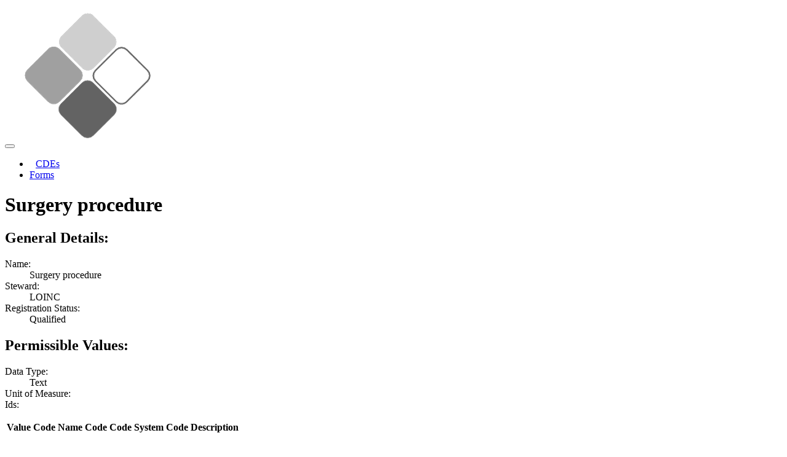

--- FILE ---
content_type: text/html; charset=utf-8
request_url: https://cde.nlm.nih.gov/deView?tinyId=QymlqDqs2se
body_size: 1868
content:
<!DOCTYPE html>
<html lang="en">
<head>
    <base href="/">
    <title>NIH Common Data Elements (CDE) Repository</title>
    <meta name="site-version">
    <meta http-equiv="X-UA-Compatible" content="IE=edge,chrome=1">
    <meta name="description"
          content="Repository of Common Data Elements (CDE) and Protocol Forms. Search CDEs. Search Protocol Forms.">
    <meta name="keywords"
          content="cde, common data element, form, protocol, protocol form, crf, case report form, promis, neuro-qol, phenx, ahrq, ninds, value set, repository, nih, nlm, national institutes of health, national library of medicine">
    <meta name=viewport content="width=device-width, initial-scale=1">
    <style>
        .card {
            padding: 5px;
            margin: 5px;
        }
    </style>
</head>

<body role="application">
<nav class="navbar navbar-toggleable-md navbar-inverse bg-inverse">
    <button class="navbar-toggler navbar-toggler-right" type="button" data-toggle="collapse" data-target="#navbarNav"
            aria-controls="navbarNav" aria-expanded="false" aria-label="Toggle navigation">
        <span class="navbar-toggler-icon"></span>
    </button>
    <a class="navbar-brand">
        <a href="/home/">
            <img alt="Home" src="/assets/img/NIH-CDE-Logo-Simple.png"/>
        </a>
    </a>
    <div class="collapse navbar-collapse" id="navbarNav">
        <ul class="navbar-nav">
            <li class="nav-item">
                <a class="nav-link" href="/cde/search/" style="margin-left: 10px">CDEs</a>
            </li>
            <li class="nav-item">
                <a class="nav-link" href="/form/search/">Forms</a>
            </li>
        </ul>
    </div>
</nav>

<div class="container" itemscope="https://schema.org/MedicalCode">
    
    <h1>Surgery procedure</h1>
    <div class="row" id="general_tab">
    <h2 class="w-100">General Details:</h2>
    <div class="col-12">
        <dl class="row">
            <dt class="col-3">Name:</dt>
            <dd class="col-9">Surgery procedure</dd>
            <dt class="col-3">Steward:</dt>
            <dd class="col-9">LOINC</dd>
            
            <dt class="col-3">Registration Status:</dt>
            <dd class="col-9">Qualified</dd>
        </dl>
    </div>
</div>

    <div class="row" id="pvs_tab">
        <h2 class="w-100">Permissible Values:</h2>
        <div class="col-12">
            <dl class="row">
                <dt class="col-3">Data Type:</dt>
                <dd class="col-9">Text</dd>
                <dt class="col-3">Unit of Measure:</dt>
                <dd class="col-9"></dd>
                <dt class="col-3">Ids:</dt>
                <dd class="col-9"></dd>
            </dl>
        </div>
        
        <div class="col-12">
            <table class="table table-striped">
                <thead>
                <tr>
                    <th>Value</th>
                    <th>Code Name</th>
                    <th>Code</th>
                    <th>Code System</th>
                    <th>Code Description</th>
                </tr>
                </thead>
                <tbody>
                
                </tbody>
            </table>
        </div>
        
    </div>
    <div id="naming_tab">
    
    <div class="row">
        <h2 class="w-100">Designations:</h2>
        
        <div class="col-12">
            <dl class="row">
                <dt class="col-3">Designation:</dt>
                <dd class="col-9">Surgery procedure</dd>
                <dt class="col-3">Tags:</dt>
                <dd class="col-9">Long Common Name,Short Name</dd>
            </dl>
        </div>
        
    </div>
    

    
</div>

    


    
<div class="row" id="properties_tab">
    <h2 class="w-100">Properties:</h2>
    
    <div class="col-12">
        <dl class="row">
            <dt class="col-3">Key:</dt>
            <dd class="col-9">Related Names</dd>
            <dt class="col-3">Value:</dt>
            
            <dd class="col-9"><table class="table table-striped"><tr><td>H+P</td><td>H+P.PX</td><td>Nominal</td></tr><tr><td>P prime</td><td>Point in time</td><td>Random</td></tr><tr><td>Surg</td><td>Typ</td></tr></table></dd>
            
            
        </dl>
    </div>
    
    <div class="col-12">
        <dl class="row">
            <dt class="col-3">Key:</dt>
            <dd class="col-9">Related Codes</dd>
            <dt class="col-3">Value:</dt>
            
            <dd class="col-9"><table class="table table-striped"><thead><tr><th>Code System</th><th>Code</th><th>Code Text</th><th>Code Version</th></tr></thead><tbody><tr><td>https://www.phenxtoolkit.org</td><td>PX161602450400</td><td>PX161602_Surgery_1_Surgical_Procedure</td><td></td></tr></tbody></table></dd>
            
            
        </dl>
    </div>
    
    <div class="col-12">
        <dl class="row">
            <dt class="col-3">Key:</dt>
            <dd class="col-9">Fully-Specified Name</dd>
            <dt class="col-3">Value:</dt>
            
            <dd class="col-9"><table class="table table-striped"><thead><tr><th>Component</th><th>Property</th><th>Time</th><th>System</th><th>Scale</th><th>Method</th></tr></thead><tbody><tr><td>Surgery procedure</td><td>Type</td><td>Pt</td><td>^Patient</td><td>Nom</td><td></td></tr></tbody></table></dd>
            
            
        </dl>
    </div>
    
    <div class="col-12">
        <dl class="row">
            <dt class="col-3">Key:</dt>
            <dd class="col-9">Basic Attributes</dd>
            <dt class="col-3">Value:</dt>
            
            <dd class="col-9"><table class="table table-striped"><thead><tr><th>Class</th><th>Type</th><th>First Released</th><th>Last Updated</th></tr></thead><tbody><tr><td>H&P.PX</td><td>Clinical</td><td>Version 2.03</td><td>Version 2.29</td></tr></tbody></table></dd>
            
            
        </dl>
    </div>
    
</div>



    
<div class="row" id="ids_tab">
    <h2 class="w-100">Identifiers:</h2>
    <div class="col-12">
        <dl class="row">
            <dt class="col-3">Source:</dt>
            <dd class="col-9">NLM</dd>
            <dt class="col-3">Id:</dt>
            <dd class="col-9">QymlqDqs2se</dd>
            <dt class="col-3">Version:</dt>
            <dd class="col-9">1.1</dd>
        </dl>
    </div>
    
    <div class="col-12">
        <dl class="row">
            <dt class="col-3">Source:</dt>
            <dd class="col-9">LOINC</dd>
            <dt class="col-3">Id:</dt>
            <dd class="col-9">29306-8</dd>
            <dt class="col-3">Version:</dt>
            <dd class="col-9">2.69</dd>
        </dl>
    </div>
    
</div>


    

</div>

<footer class="footer">
    <div class="container">
        <hr>
        <div class="row">
            <div class="col-sm-4 text-md-left col-12 text-center">
                <a href="http://www.nlm.nih.gov/copyright.html">
                    <small>Copyright</small>
                </a>,
                <a href="http://www.nlm.nih.gov/privacy.html">
                    Privacy
                </a>,
                <a href="http://www.nlm.nih.gov/accessibility.html">
                    Accessibility
                </a>
                <br/><br/>
                U.S. National Library of Medicine<br/>8600 Rockville Pike, Bethesda, MD 20894
            </div>
            <div class="col-sm-4 col-12 text-center">
                <a href="http://www.usa.gov">
                    <img alt="USA.gov logo" src="/assets/img/usa_gov_logo.png"/>
                </a>
                <a href="http://www.nlm.nih.gov/">
                    <img width="150px" alt="National Library of Medicine logo"
                         src="/assets/img/NLM-logo.png"/>
                </a>
            </div>
            <div class="col-sm-4 text-md-right col-12 text-center">
                <a href="http://www.nih.gov/">
                    National Institutes of Health
                </a><br/>
                <a href="http://www.hhs.gov/">
                    Health &amp; Human Services
                </a><br/>
                <a href="http://www.nih.gov/icd/od/foia/index.htm">
                    Freedom of Information Act
                </a><br/>
                <a href="https://support.nlm.nih.gov/support/create-case/">
                    NLM Customer Support
                </a>
            </div>
        </div>
    </div>
</footer>


<script type="application/ld+json">
        {
          "@context": "https://schema.org",
          "@type": "GovernmentOrganization",
          "name":"U.S. National Library of Medicine",
          "address":{
            "@type":"PostalAddress",
            "addressCountry":"US",
            "addressLocality":"Bethesda",
            "addressRegion":"MD",
            "postalCode":"20894",
            "streetAddress":"8600 Rockville Pike"
            },
          "description" : "NIH Common Data Elements Repository",
          "url": "https://cde.nlm.nih.gov",
          "logo": "https://cde.nlm.nih.gov/assets/img/NIH-CDE.svg"
          }
</script>
<script type="application/ld+json">
        {
          "@context" : "https://schema.org",
          "@type" : "WebSite",
          "name" : "NIH CDE Repository",
          "description" : "NIH Common Data Elements Repository",
          "url" : "https://cde.nlm.nih.gov"
        }
</script>
</body>
</html>
